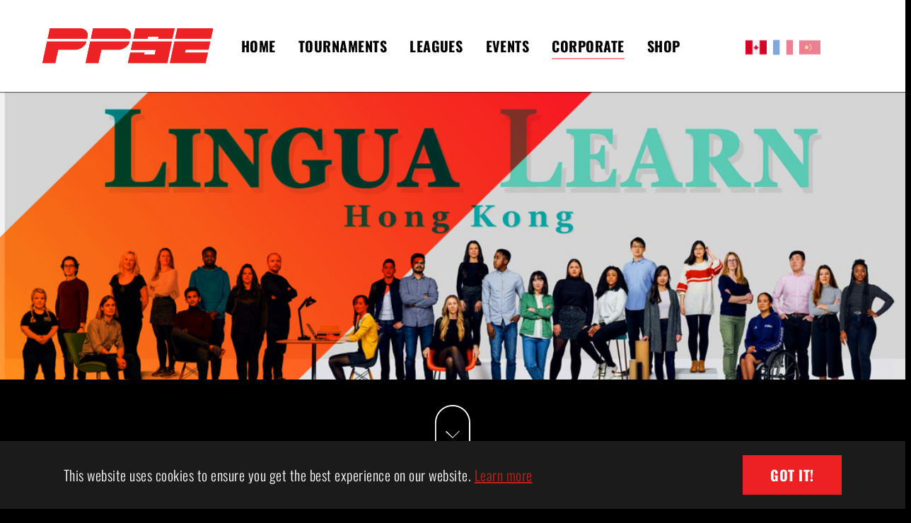

--- FILE ---
content_type: text/html; charset=utf-8
request_url: https://www.powerplayse.com/events/lingua-learn-hk
body_size: 5176
content:
<!DOCTYPE html>
<html lang="en-US">
<head>

<meta charset="utf-8">
<!-- 
	Website designed by the agency Lex - https://www.agencelex.com/

	This website is powered by TYPO3 - inspiring people to share!
	TYPO3 is a free open source Content Management Framework initially created by Kasper Skaarhoj and licensed under GNU/GPL.
	TYPO3 is copyright 1998-2025 of Kasper Skaarhoj. Extensions are copyright of their respective owners.
	Information and contribution at https://typo3.org/
-->


<link rel="shortcut icon" href="/typo3conf/ext/ppse_distribution/Resources/Public/Icons/favicon.ico" type="image/vnd.microsoft.icon">
<title>Lingua Learn HK | Powerplay SE</title>
<meta http-equiv="x-ua-compatible" content="IE=edge" />
<meta name="generator" content="TYPO3 CMS" />
<meta name="viewport" content="width=device-width, initial-scale=1, minimum-scale=1" />
<meta name="robots" content="index,follow" />
<meta property="og:site_name" content="Powerplay SE" />
<meta name="twitter:card" content="summary" />
<meta name="apple-mobile-web-app-capable" content="yes" />
<meta name="google" content="notranslate" />

<link rel="stylesheet" type="text/css" href="https://cdnjs.cloudflare.com/ajax/libs/font-awesome/6.2.0/css/all.min.css" media="all">
<link rel="stylesheet" type="text/css" href="/typo3temp/assets/compressed/merged-5d7c7f66065a523994c1465d39a86365-efa1aed09345ef53e8726521887d87b9.css?1750751256" media="all">
<link rel="stylesheet" type="text/css" href="/typo3temp/assets/compressed/merged-37ec8ba8a586ef8f074d58c5a60896b1-0b7c93e60ed8b8a7ef6ba0caf37d43f5.css?1724289800" media="all">


<script src="/typo3temp/assets/compressed/merged-7faeeb06b548dd7bfb16e9366cdd985d-fd3115cdea525908563db51b71f297bf.js?1724289800"></script>



<link rel="prev" href="/corporate/hall-of-fame-sa"><link rel="next" href="/events/athletic-scholars-camps-and-combines">
<link rel="canonical" href="https://www.powerplayse.com/events/lingua-learn-hk"/>

<link rel="alternate" hreflang="en-US" href="https://www.powerplayse.com/events/lingua-learn-hk"/>
<link rel="alternate" hreflang="fr-FR" href="https://www.powerplayse.com/fr/corporate/lingua-learn-hk"/>
<link rel="alternate" hreflang="x-default" href="https://www.powerplayse.com/events/lingua-learn-hk"/>
<style>body:before{user-select:none;pointer-events:none;background-position:center center;background-repeat:no-repeat;content:'';position:fixed;top:-100%;left:0;z-index:10000;opacity:0;height:100%;width:100%;background-color:#333333;background-image: url('/fileadmin/Media/Home/herobanner-logo.png');background-size:350px 150px;user-select:initial;pointer-events:initial;}.js body:before,.wf-loading body:before{top:0;opacity:1!important;}.wf-active body:before,.wf-inactive body:before{top: 0;opacity:0!important;user-select:none;pointer-events:none;-webkit-transition:opacity 0.25s ease-out;-moz-transition:opacity 0.25s ease-out;-o-transition:opacity 0.25s ease-out;transition:opacity 0.25s ease-out;}</style>
<script>WebFontConfig={"custom":{"urls":["\/typo3temp\/assets\/bootstrappackage\/fonts\/d853a42e2490833806d1495c844314014b939015fcb6cbdabb2bfbded251d53e\/webfont.css","\/typo3conf\/ext\/bootstrap_package\/Resources\/Public\/Fonts\/bootstrappackageicon.min.css"],"families":["Oswald:200,300,400,500,600,700","BootstrapPackageIcon"]},"timeout":1000};(function(d){var wf=d.createElement('script'),s=d.scripts[0];wf.src='/typo3conf/ext/bootstrap_package/Resources/Public/Contrib/webfontloader/webfontloader.js';wf.async=false;s.parentNode.insertBefore(wf,s);})(document);</script>
</head>
<body id="p42" class="page-42 pagelevel-2 language-0 backendlayout-default layout-default">

<div id="top"></div><div class="body-bg body-bg-top"><div id="cookieconsent"><span data-cookieconsent-setting="cookie.expiryDays" data-cookieconsent-value="365"></span><span data-cookieconsent-setting="content.header" data-cookieconsent-value="Cookies used on the website!"></span><span data-cookieconsent-setting="content.message" data-cookieconsent-value="This website uses cookies to ensure you get the best experience on our website."></span><span data-cookieconsent-setting="content.dismiss" data-cookieconsent-value="Got it!"></span><span data-cookieconsent-setting="content.allow" data-cookieconsent-value="Allow cookies"></span><span data-cookieconsent-setting="content.deny" data-cookieconsent-value="Decline"></span><span data-cookieconsent-setting="content.link" data-cookieconsent-value="Learn more"></span><span data-cookieconsent-setting="content.href" data-cookieconsent-value="/tournaments/land-of-smiles-classic"></span><span data-cookieconsent-setting="layout" data-cookieconsent-value="basic"></span><span data-cookieconsent-setting="type" data-cookieconsent-value="info"></span><span data-cookieconsent-setting="position" data-cookieconsent-value="bottom"></span><span data-cookieconsent-setting="revokable" data-cookieconsent-value="0"></span><span data-cookieconsent-setting="static" data-cookieconsent-value="0"></span><span data-cookieconsent-setting="location" data-cookieconsent-value="0"></span><span data-cookieconsent-setting="law.countryCode" data-cookieconsent-value=""></span><span data-cookieconsent-setting="law.regionalLaw" data-cookieconsent-value="1"></span></div><a class="sr-only sr-only-focusable" href="#page-content"><span>Skip to main content</span></a><header id="page-header" class="bp-page-header navbar navbar-mainnavigation navbar-default navbar-has-image navbar-top navbar-fixed-top"><div class="container"><a class="navbar-brand navbar-brand-image" href="/"><img class="navbar-brand-logo-normal" src="/typo3conf/ext/ppse_distribution/Resources/Public/Images/LetterLogo.svg" alt="PPSE" height="" width="205"><img class="navbar-brand-logo-inverted" src="/typo3conf/ext/ppse_distribution/Resources/Public/Images/LetterLogo.svg" alt="PPSE" height="" width="205"></a><button class="navbar-toggler collapsed" type="button" data-toggle="collapse" data-target="#mainnavigation" aria-expanded="false" aria-label="Toggle navigation"><span class="navbar-toggler-icon"></span></button><nav id="mainnavigation" class="collapse navbar-collapse"><ul class="navbar-nav"><li class="nav-item"><a href="/" id="nav-item-3" class="nav-link" title="Home"><span class="nav-link-text">Home</span></a></li><li class="nav-item dropdown dropdown-hover"><a href="/tournaments" id="nav-item-4" class="nav-link dropdown-toggle" title="Tournaments" aria-haspopup="true" aria-expanded="false"><span class="nav-link-text">Tournaments</span></a><ul class="dropdown-menu" aria-labelledby="nav-item-4"><li><a href="/tournaments/asia-alliance-inline-hockey-cup" class="dropdown-item" title="Asia Alliance Inline Hockey Cup"><span class="dropdown-text">Asia Alliance Inline Hockey Cup</span></a></li><li><a href="/tournaments/frozen-faceoff" class="dropdown-item" title="Frozen Faceoff"><span class="dropdown-text">Frozen Faceoff</span></a></li><li><a href="/tournaments/land-of-smiles-classic" class="dropdown-item" title="Land of Smiles Classic"><span class="dropdown-text">Land of Smiles Classic</span></a></li><li><a href="/tournaments/bauer-hockey-cup" class="dropdown-item" title="Bauer Hockey Cup"><span class="dropdown-text">Bauer Hockey Cup</span></a></li><li><a href="/tournaments/kampuchea-inline-cup" class="dropdown-item" title="Kampuchea Inline Cup"><span class="dropdown-text">Kampuchea Inline Cup</span></a></li><li><a href="/tournaments/we-are-the-nation" class="dropdown-item" title="We Are The Nation"><span class="dropdown-text">We Are The Nation</span></a></li><li><a href="/tournaments/tropical-freeze" class="dropdown-item" title="Tropical Freeze"><span class="dropdown-text">Tropical Freeze</span></a></li><li><a href="/tournaments/ccm-thailand-cup" class="dropdown-item" title="CCM Thailand Cup"><span class="dropdown-text">CCM Thailand Cup</span></a></li><li><a href="/tournaments/land-of-smiles-youth" class="dropdown-item" title="Land of Smiles (Youth)"><span class="dropdown-text">Land of Smiles (Youth)</span></a></li><li><a href="/tournaments/beach-bash" class="dropdown-item" title="Beach Bash"><span class="dropdown-text">Beach Bash</span></a></li><li><a href="/tournaments/northern-breakaway" class="dropdown-item" title="Northern Breakaway"><span class="dropdown-text">Northern Breakaway</span></a></li><li><a href="/tournaments/city-of-angels" class="dropdown-item" title="City of Angels"><span class="dropdown-text">City of Angels</span></a></li><li><a href="/tournaments/greater-bay-championships-2" class="dropdown-item" title="Greater Bay Championships 2"><span class="dropdown-text">Greater Bay Championships 2</span></a></li><li><a href="/tournaments/zenith-cup" class="dropdown-item" title="Zenith Cup"><span class="dropdown-text">Zenith Cup</span></a></li><li><a href="/tournaments/2023-chilla-in-manila" class="dropdown-item" title="2025 Chilla in Manila"><span class="dropdown-text">2025 Chilla in Manila</span></a></li><li><a href="/tournaments/centaury-star-cup" class="dropdown-item" title="Centaury Star Cup"><span class="dropdown-text">Centaury Star Cup</span></a></li><li><a href="/tournaments/hong-kong-inline-cup" class="dropdown-item" title="Hong Kong Inline Cup"><span class="dropdown-text">Hong Kong Inline Cup</span></a></li><li><a href="/tournaments/choi-park-lai-inline-cup" class="dropdown-item" title="Choi Park Lai Inline Cup"><span class="dropdown-text">Choi Park Lai Inline Cup</span></a></li><li><a href="/tournaments/macau-inline-cup" class="dropdown-item" title="Macau Inline Cup"><span class="dropdown-text">Macau Inline Cup</span></a></li></ul></li><li class="nav-item dropdown dropdown-hover"><a href="/leagues" id="nav-item-5" class="nav-link dropdown-toggle" title="Leagues" aria-haspopup="true" aria-expanded="false"><span class="nav-link-text">Leagues</span></a><ul class="dropdown-menu" aria-labelledby="nav-item-5"><li><a href="/leagues/hkl" class="dropdown-item" title="HKL"><span class="dropdown-text">HKL</span></a></li><li><a href="/leagues/ehl" class="dropdown-item" title="EHL"><span class="dropdown-text">EHL</span></a></li><li><a href="/leagues/hockey-night-in-hk" class="dropdown-item" title="Hockey Night In HK"><span class="dropdown-text">Hockey Night In HK</span></a></li><li><a href="/leagues/gbihl" class="dropdown-item" title="GBIHL"><span class="dropdown-text">GBIHL</span></a></li><li><a href="/leagues/hkihl" class="dropdown-item" title="HKIHL"><span class="dropdown-text">HKIHL</span></a></li><li><a href="/leagues/scihl" class="dropdown-item" title="SCIHL"><span class="dropdown-text">SCIHL</span></a></li></ul></li><li class="nav-item dropdown dropdown-hover"><a href="/events" id="nav-item-6" class="nav-link dropdown-toggle" title="Events" aria-haspopup="true" aria-expanded="false"><span class="nav-link-text">Events</span></a><ul class="dropdown-menu" aria-labelledby="nav-item-6"><li><a href="/events/pavel-barber-hockey-school" class="dropdown-item" title="Pavel Barber Hockey School"><span class="dropdown-text">Pavel Barber Hockey School</span></a></li><li><a href="/events/how-to-hockey-coach-jeremy" class="dropdown-item" title="How To Hockey - Coach Jeremy"><span class="dropdown-text">How To Hockey - Coach Jeremy</span></a></li><li><a href="/events/athletic-scholars-camps-and-combines" class="dropdown-item" title="Athletic Scholars"><span class="dropdown-text">Athletic Scholars</span></a></li></ul></li><li class="nav-item active dropdown dropdown-hover"><a href="/corporate/about-us" id="nav-item-7" class="nav-link dropdown-toggle" title="Corporate" aria-haspopup="true" aria-expanded="false"><span class="nav-link-text">Corporate</span></a><ul class="dropdown-menu" aria-labelledby="nav-item-7"><li><a href="/corporate/about-us" class="dropdown-item" title="About Us"><span class="dropdown-text">About Us</span></a></li><li><a href="/corporate/partnerships" class="dropdown-item" title="Partnerships"><span class="dropdown-text">Partnerships</span></a></li><li><a href="/events/newsletter" class="dropdown-item" title="Newsletter"><span class="dropdown-text">Newsletter</span></a></li><li><a href="/corporate/hall-of-fame-sa" class="dropdown-item" title="Hall Of Fame SA"><span class="dropdown-text">Hall Of Fame SA</span></a></li><li><a href="/events/lingua-learn-hk" class="dropdown-item active" title="Lingua Learn HK"><span class="dropdown-text">Lingua Learn HK <span class="sr-only">(current)</span></span></a></li><li><a href="/corporate/athletic-scholars-camps-and-combines/" class="dropdown-item" title="Athletic Scholars"><span class="dropdown-text">Athletic Scholars</span></a></li><li><a href="/corporate/contact-us" class="dropdown-item" title="Contact Us"><span class="dropdown-text">Contact Us</span></a></li></ul></li><li class="nav-item dropdown dropdown-hover"><a href="/shop/powerplay-apparel" id="nav-item-130" class="nav-link dropdown-toggle" title="Shop" aria-haspopup="true" aria-expanded="false"><span class="nav-link-text">Shop</span></a><ul class="dropdown-menu" aria-labelledby="nav-item-130"><li><a href="/shop/powerplay-apparel" class="dropdown-item" title="Powerplay Apparel"><span class="dropdown-text">Powerplay Apparel</span></a></li></ul></li></ul><ul class="navbar-nav"></ul><ul class="navbar-nav"><li class="nav-item"><div id="language_menu" class="language-menu"><span class="language active "><a href="/events/lingua-learn-hk" hreflang="en-US" title="English"><img alt="lang" src="/typo3conf/ext/ppse_distribution/Resources/Public/Icons/lang/en.png" width="64" height="64" /></a></span><span class="language  "><a href="/fr/corporate/lingua-learn-hk" hreflang="fr-FR" title="French"><img alt="lang" src="/typo3conf/ext/ppse_distribution/Resources/Public/Icons/lang/fr.png" width="512" height="512" /></a></span><span class="language  "><img alt="lang" src="/typo3conf/ext/ppse_distribution/Resources/Public/Icons/lang/zh.png" width="64" height="64" /></span></div></li></ul><ul class="navbar-nav signin-options"><li class="nav-item"><a href="/register" id="nav-item-8" class="nav-link" title="Register"><span class="nav-link-text">Register</span></span></a></li><li class="nav-item"><a href="/login" id="nav-item-9" class="nav-link" title="Login"><span class="nav-link-text">Login</span></span></a></li></ul></nav></div></header><a id="c166"></a><div class="gallery-row"><div class="gallery-item gallery-item-size-1"><figure class="image"><picture><source data-variant="default" data-maxwidth="1100" media="(min-width: 1200px)" srcset="/fileadmin/_processed_/4/0/csm_banner-lingua-learn-hk_4e4e1c9c43.jpg 1x"><source data-variant="large" data-maxwidth="920" media="(min-width: 992px)" srcset="/fileadmin/_processed_/4/0/csm_banner-lingua-learn-hk_f56718a171.jpg 1x"><source data-variant="medium" data-maxwidth="680" media="(min-width: 768px)" srcset="/fileadmin/_processed_/4/0/csm_banner-lingua-learn-hk_89a664ca58.jpg 1x"><source data-variant="small" data-maxwidth="500" media="(min-width: 576px)" srcset="/fileadmin/_processed_/4/0/csm_banner-lingua-learn-hk_d43a4b1d2a.jpg 1x"><source data-variant="extrasmall" data-maxwidth="374"  srcset="/fileadmin/_processed_/4/0/csm_banner-lingua-learn-hk_054a31fb36.jpg 1x"><img loading="lazy" src="/fileadmin/_processed_/4/0/csm_banner-lingua-learn-hk_4e4e1c9c43.jpg" width="1100" height="350" intrinsicsize="1100x350" title="" alt=""></picture></figure></div></div><div class="page-content-page-footer-wrapper"><div id="page-content" class="bp-page-content main-section"><!--TYPO3SEARCH_begin--><div id="c167" class="frame frame-default frame-type-text frame-layout-0 frame-background-none frame-no-backgroundimage frame-space-before-none frame-space-after-none"><div class="frame-container"><div class="frame-inner"><header class="frame-header"><h2 class="element-header text-center"><span>LINGUA LEARN HK</span></h2></header></div></div></div><a id="c276"></a><div class="contentcontainer" data-container-identifier="container_2_columns"><div class="contentcontainer-column" data-container-column="left"><a id="c277"></a><div class="gallery-row"><div class="gallery-item gallery-item-size-1"><figure class="image"><picture><source data-variant="default" data-maxwidth="530" media="(min-width: 1200px)" srcset="/fileadmin/_processed_/e/3/csm_img-lingua-learn-hk-1_205918150d.jpg 1x"><source data-variant="large" data-maxwidth="440" media="(min-width: 992px)" srcset="/fileadmin/_processed_/e/3/csm_img-lingua-learn-hk-1_aa3d5b299d.jpg 1x"><source data-variant="medium" data-maxwidth="320" media="(min-width: 768px)" srcset="/fileadmin/_processed_/e/3/csm_img-lingua-learn-hk-1_4b033fd229.jpg 1x"><source data-variant="small" data-maxwidth="500" media="(min-width: 576px)" srcset="/fileadmin/_processed_/e/3/csm_img-lingua-learn-hk-1_08e82003de.jpg 1x"><source data-variant="extrasmall" data-maxwidth="374"  srcset="/fileadmin/_processed_/e/3/csm_img-lingua-learn-hk-1_36bfce2baa.jpg 1x"><img loading="lazy" src="/fileadmin/_processed_/e/3/csm_img-lingua-learn-hk-1_205918150d.jpg" width="530" height="304" intrinsicsize="530x304" title="" alt=""></picture></figure></div></div></div><div class="contentcontainer-column" data-container-column="right"><div id="c278" class="frame frame-fade-title frame-type-textpic frame-layout-0 frame-background-none frame-no-backgroundimage frame-space-before-none frame-space-after-none"><div class="frame-container"><div class="frame-inner"><div class="textpic textpic-above"><div class="textpic-item textpic-gallery"></div><div class="textpic-item textpic-text"><h1>LINGUA LEARN HK</h1><h3>A branch of Powerplay Sports &amp; Entertainment.</h3></div></div></div></div></div></div></div><div class="section section-default"><div class="container"></div></div><div id="c164" class="frame frame-default frame-type-textmedia frame-layout-0 frame-background-none frame-no-backgroundimage frame-space-before-none frame-space-after-none"><div class="frame-container"><div class="frame-inner"><div class="textmedia textmedia-right"><div class="textmedia-item textmedia-gallery"><div class="gallery-row"><div class="gallery-item gallery-item-size-1"><figure class="image"><picture><source data-variant="default" data-maxwidth="530" media="(min-width: 1200px)" srcset="/fileadmin/_processed_/2/f/csm_img-lingua-learn-hk-2_5c6b969495.jpg 1x"><source data-variant="large" data-maxwidth="440" media="(min-width: 992px)" srcset="/fileadmin/_processed_/2/f/csm_img-lingua-learn-hk-2_96a0e1926e.jpg 1x"><source data-variant="medium" data-maxwidth="320" media="(min-width: 768px)" srcset="/fileadmin/_processed_/2/f/csm_img-lingua-learn-hk-2_b175091726.jpg 1x"><source data-variant="small" data-maxwidth="500" media="(min-width: 576px)" srcset="/fileadmin/_processed_/2/f/csm_img-lingua-learn-hk-2_992d385068.jpg 1x"><source data-variant="extrasmall" data-maxwidth="374"  srcset="/fileadmin/_processed_/2/f/csm_img-lingua-learn-hk-2_f958497eb2.jpg 1x"><img loading="lazy" src="/fileadmin/_processed_/2/f/csm_img-lingua-learn-hk-2_5c6b969495.jpg" width="530" height="529" intrinsicsize="530x529" title="" alt=""></picture></figure></div></div></div><div class="textmedia-item textmedia-text"><p>We are an established provider of language solutions; our management team has experience that spans over 50 years in the education sector. Our aim is to provide affordable teaching and learning for all industries, globally.</p><p>Our highly valued, long-term relationships are a great source of pride! Lingua Learn strives to meet our clients’ requirements; hearing about your experience with us is important and helps us to continue being leading language providers.</p><p class="row"><a href="https://lingua-learn.hk/" target="_blank" class="btn btn-primary px-5 py-0 mx-3 mt-2" rel="noreferrer">Let's Go</a></p></div></div></div></div></div><!--TYPO3SEARCH_end--></div><footer id="page-footer" class="bp-page-footer"><section class="section footer-section footer-section-content"><div class="container"><div class="section-row"><div class="section-column footer-section-content-column footer-section-content-column-left"></div><div class="section-column footer-section-content-column footer-section-content-column-middle"></div><div class="section-column footer-section-content-column footer-section-content-column-right"></div></div></div></section><section class="section footer-section footer-section-meta"><div class="frame frame-background-none frame-space-before-none frame-space-after-none"><div class="frame-container"><div class="frame-inner"><div class="row"><div class="col-md-4"><div class="footer-about"><h4 class="mb-4">About</h4><p class="">
                                        Powerplay Sports & Entertainment has an experienced management team of over 20 years of experience. We are on the cutting edge of sports development and running successful events.
                                    </p></div></div><div class="col-md-4"><div class="footer-newsletter"><h4 class="mb-5">Get Newsletter</h4><div class=""><form class="newsletter-form" name="NewsletterForm" method="GET"><input type="text" value="" placeholder="Your E-mail Address"><button type="submit"><i class="fa-solid fa-chevron-right"></i></button></form></div></div></div><div class="col-md-4"><div class="footer-contact text-center"><h4 class="mb-5">Join the conversation</h4><div class=""><div class="footer-sociallinks"><div class="sociallinks"><ul class="sociallinks-list"><li class="sociallinks-item sociallinks-item-facebook" title="Facebook"><a class="sociallinks-link sociallinks-link-facebook" href="https://www.facebook.com/PowerplaySE/" rel="noopener" target="_blank"><span class="sociallinks-link-icon bootstrappackageicon bootstrappackageicon-facebook"></span><span class="sociallinks-link-label">Facebook</span></a></li><li class="sociallinks-item sociallinks-item-twitter" title="Twitter"><a class="sociallinks-link sociallinks-link-twitter" href="https://twitter.com/powerplayse" rel="noopener" target="_blank"><span class="sociallinks-link-icon bootstrappackageicon bootstrappackageicon-twitter"></span><span class="sociallinks-link-label">Twitter</span></a></li><li class="sociallinks-item sociallinks-item-instagram" title="Instagram"><a class="sociallinks-link sociallinks-link-instagram" href="https://www.instagram.com/powerplayse" rel="noopener" target="_blank"><span class="sociallinks-link-icon bootstrappackageicon bootstrappackageicon-instagram"></span><span class="sociallinks-link-label">Instagram</span></a></li></ul></div></div><hr /><!-- Remove for now until the apps have been made --><!-- <div class=""><img class="mb-3" src="/typo3conf/ext/ppse_distribution/Resources/Public/Images/LogoGooglePlay.png" width="240" height="72" alt="" /><img class="mb-3" src="/typo3conf/ext/ppse_distribution/Resources/Public/Images/LogoAppStore.png" width="240" height="72" alt="" /></div> --></div></div></div></div></div></div></div><div class="frame frame-background-none frame-space-before-none frame-space-after-none"><div class="frame-container"><div class="frame-inner"><div class="border-light border-top"><div class="d-md-flex justify-content-md-between pt-5"><div class="footer-logo mt-0"><img class="img-fluid" src="/typo3conf/ext/ppse_distribution/Resources/Public/Images/LetterLogo.svg" alt="PPSE" height="" width="205"></div><div class="footer-meta mt-0"><ul id="meta_menu" class="meta-menu"><li><a href="/" title="Home"><span>Home</span></a></li><li><a href="/tournaments" title="Tournaments"><span>Tournaments</span></a></li><li><a href="/leagues" title="Leagues"><span>Leagues</span></a></li><li><a href="/events" title="Events"><span>Events</span></a></li><li class="active"><a href="/corporate/about-us" title="Corporate"><span>Corporate</span></a></li><li><a href="/shop/powerplay-apparel" title="Shop"><span>Shop</span></a></li></ul></div></div></div></div></div></div></section><div class="footer-section-after"><div class="frame-none frame-background-none frame-space-before-none frame-space-after-none"><div class="frame-container"><div class="frame-inner"><div class="py-3"><div class="d-md-flex justify-content-md-between"><div class="footer-copyright mt-0">
                            
    Copyright 2025 ® Powerplay Sports &amp; Entertainment
 

                        </div><div class="footer-supported-cc mt-0"><ul class="list-inline mb-0"><li class="list-inline-item"><img src="/typo3conf/ext/ppse_distribution/Resources/Public/Icons/CreditCards/icon-credit-card1.png" width="50" height="32" alt="" /></li><li class="list-inline-item"><img src="/typo3conf/ext/ppse_distribution/Resources/Public/Icons/CreditCards/icon-credit-card2.png" width="50" height="32" alt="" /></li><li class="list-inline-item"><img src="/typo3conf/ext/ppse_distribution/Resources/Public/Icons/CreditCards/icon-credit-card3.png" width="50" height="32" alt="" /></li><li class="list-inline-item"><img src="/typo3conf/ext/ppse_distribution/Resources/Public/Icons/CreditCards/icon-credit-card4.png" width="50" height="32" alt="" /></li><li class="list-inline-item"><img src="/typo3conf/ext/ppse_distribution/Resources/Public/Icons/CreditCards/icon-credit-card5.png" width="50" height="32" alt="" /></li></ul></div></div></div></div></div></div></div></footer></div><a class="scroll-top" title="Scroll to top" href="#top"><span class="scroll-top-icon"></span></a></div>
<script src="/typo3temp/assets/compressed/merged-bacc8347d6ec061b8651af40320d441d-4f6670ddde14c286dc377c67357c0bc4.js?1750751256"></script>



</body>
</html>

--- FILE ---
content_type: text/css; charset=utf-8
request_url: https://www.powerplayse.com/typo3temp/assets/bootstrappackage/fonts/d853a42e2490833806d1495c844314014b939015fcb6cbdabb2bfbded251d53e/webfont.css
body_size: -120
content:
@font-face {
  font-family: 'Oswald';
  font-style: normal;
  font-weight: 200;
  src: url(TK3_WkUHHAIjg75cFRf3bXL8LICs13FvsUZiYw.woff) format('woff');
}
@font-face {
  font-family: 'Oswald';
  font-style: normal;
  font-weight: 300;
  src: url(TK3_WkUHHAIjg75cFRf3bXL8LICs169vsUZiYw.woff) format('woff');
}
@font-face {
  font-family: 'Oswald';
  font-style: normal;
  font-weight: 400;
  src: url(TK3_WkUHHAIjg75cFRf3bXL8LICs1_FvsUZiYw.woff) format('woff');
}
@font-face {
  font-family: 'Oswald';
  font-style: normal;
  font-weight: 500;
  src: url(TK3_WkUHHAIjg75cFRf3bXL8LICs18NvsUZiYw.woff) format('woff');
}
@font-face {
  font-family: 'Oswald';
  font-style: normal;
  font-weight: 600;
  src: url(TK3_WkUHHAIjg75cFRf3bXL8LICs1y9osUZiYw.woff) format('woff');
}
@font-face {
  font-family: 'Oswald';
  font-style: normal;
  font-weight: 700;
  src: url(TK3_WkUHHAIjg75cFRf3bXL8LICs1xZosUZiYw.woff) format('woff');
}


--- FILE ---
content_type: image/svg+xml
request_url: https://www.powerplayse.com/typo3conf/ext/ppse_distribution/Resources/Public/Images/LetterLogo.svg
body_size: 563
content:
<?xml version="1.0" encoding="utf-8"?>
<!-- Generator: Adobe Illustrator 16.0.0, SVG Export Plug-In . SVG Version: 6.00 Build 0)  -->
<!DOCTYPE svg PUBLIC "-//W3C//DTD SVG 1.1//EN" "http://www.w3.org/Graphics/SVG/1.1/DTD/svg11.dtd">
<svg version="1.1" id="Layer_1" xmlns="http://www.w3.org/2000/svg" xmlns:xlink="http://www.w3.org/1999/xlink" x="0px" y="0px"
	 width="255px" height="53px" viewBox="0 0 255 53" enable-background="new 0 0 255 53" xml:space="preserve">
<path fill="#ED2224" d="M65.727,19.971c-0.722,3.36-2.792,6.237-6.21,8.63c-3.452,2.368-7.229,3.553-11.339,3.553H23.525
	l-4.376,19.973H0l6.822-32.155H65.727z M67.655,10.082c0,0.356-0.024,0.7-0.07,1.031c-0.047,0.331-0.103,0.675-0.165,1.03
	l-0.752,3.476H7.811L11.198,0h43.896c3.67,0,6.681,0.954,9.033,2.864C66.479,4.772,67.655,7.179,67.655,10.082"/>
<path fill="#ED2224" d="M248.037,32.154h-34.252l-0.939,4.353h34.25l-3.435,15.619h-53.399l6.822-32.153h53.54L248.037,32.154z
	 M251.565,15.618h-53.492L201.459,0H255L251.565,15.618z"/>
<path fill="#ED2224" d="M130.205,19.971c-0.722,3.36-2.792,6.237-6.21,8.63c-3.45,2.368-7.229,3.553-11.338,3.553H88.003
	l-4.375,19.973H64.479l6.822-32.155H130.205z M132.135,10.082c0,0.356-0.024,0.7-0.071,1.031c-0.048,0.331-0.103,0.675-0.164,1.03
	l-0.753,3.476H72.29L75.677,0h43.896c3.669,0,6.681,0.954,9.033,2.864C130.958,4.772,132.135,7.179,132.135,10.082"/>
<polygon fill="#ED2224" points="156.988,15.618 157.612,12.632 173.334,12.631 172.682,15.618 194.06,15.618 197.408,0.114 
	138.816,0.116 135.605,15.618 "/>
<polygon fill="#ED2224" points="134.705,19.972 132.139,32.349 167.987,32.349 167.987,32.377 169.203,32.377 167.692,39.608 
	151.969,39.608 152.499,36.702 131.111,36.702 127.626,52.124 186.488,52.122 193.221,19.972 "/>
<path fill="#ED2224" d="M65.727,19.971c-0.722,3.36-2.792,6.237-6.21,8.63c-3.452,2.368-7.229,3.553-11.339,3.553H23.525
	l-4.376,19.973H0l6.822-32.155H65.727z M67.655,10.082c0,0.356-0.024,0.7-0.07,1.031c-0.047,0.331-0.103,0.675-0.165,1.03
	l-0.752,3.476H7.811L11.198,0h43.896c3.67,0,6.681,0.954,9.033,2.864C66.479,4.772,67.655,7.179,67.655,10.082"/>
<path fill="#ED2224" d="M248.037,32.154h-34.252l-0.939,4.353h34.25l-3.435,15.619h-53.399l6.822-32.153h53.54L248.037,32.154z
	 M251.565,15.618h-53.492L201.459,0H255L251.565,15.618z"/>
<path fill="#ED2224" d="M130.205,19.971c-0.722,3.36-2.792,6.237-6.21,8.63c-3.45,2.368-7.229,3.553-11.338,3.553H88.003
	l-4.375,19.973H64.479l6.822-32.155H130.205z M132.135,10.082c0,0.356-0.024,0.7-0.071,1.031c-0.048,0.331-0.103,0.675-0.164,1.03
	l-0.753,3.476H72.29L75.677,0h43.896c3.669,0,6.681,0.954,9.033,2.864C130.958,4.772,132.135,7.179,132.135,10.082"/>
<polygon fill="#ED2224" points="156.988,15.618 157.612,12.632 173.334,12.631 172.682,15.618 194.06,15.618 197.408,0.114 
	138.816,0.116 135.605,15.618 "/>
<polygon fill="#ED2224" points="134.705,19.972 132.139,32.349 167.987,32.349 167.987,32.377 169.203,32.377 167.692,39.608 
	151.969,39.608 152.499,36.702 131.111,36.702 127.626,52.124 186.488,52.122 193.221,19.972 "/>
</svg>


--- FILE ---
content_type: image/svg+xml
request_url: https://www.powerplayse.com/typo3conf/ext/ppse_distribution/Resources/Public/Icons/icon-mouse-scroll.svg
body_size: 231
content:
<?xml version="1.0" encoding="utf-8"?>
<!-- Generator: Adobe Illustrator 16.0.0, SVG Export Plug-In . SVG Version: 6.00 Build 0)  -->
<!DOCTYPE svg PUBLIC "-//W3C//DTD SVG 1.1//EN" "http://www.w3.org/Graphics/SVG/1.1/DTD/svg11.dtd">
<svg version="1.1" id="Layer_1" xmlns="http://www.w3.org/2000/svg" xmlns:xlink="http://www.w3.org/1999/xlink" x="0px" y="0px"
	 width="50px" height="80px" viewBox="0 0 50 80" enable-background="new 0 0 50 80" xml:space="preserve">
<path fill="#FFFFFF" d="M24.967,0C11.178,0,0,11.178,0,24.969v30.066C0,68.824,11.178,80,24.967,80s24.966-11.176,24.966-24.965
	V24.969C49.933,11.178,38.756,0,24.967,0z M48.088,55.035c0,12.748-10.373,23.119-23.121,23.119
	c-12.749,0-23.122-10.371-23.122-23.119V24.969c0-12.75,10.373-23.123,23.122-23.123c12.748,0,23.121,10.373,23.121,23.123V55.035z"
	/>
<polygon fill="#FFFFFF" points="24.969,45.672 16.157,36.865 14.854,37.842 14.853,37.842 24.969,46.977 35.078,36.865 
	33.774,36.865 "/>
</svg>
